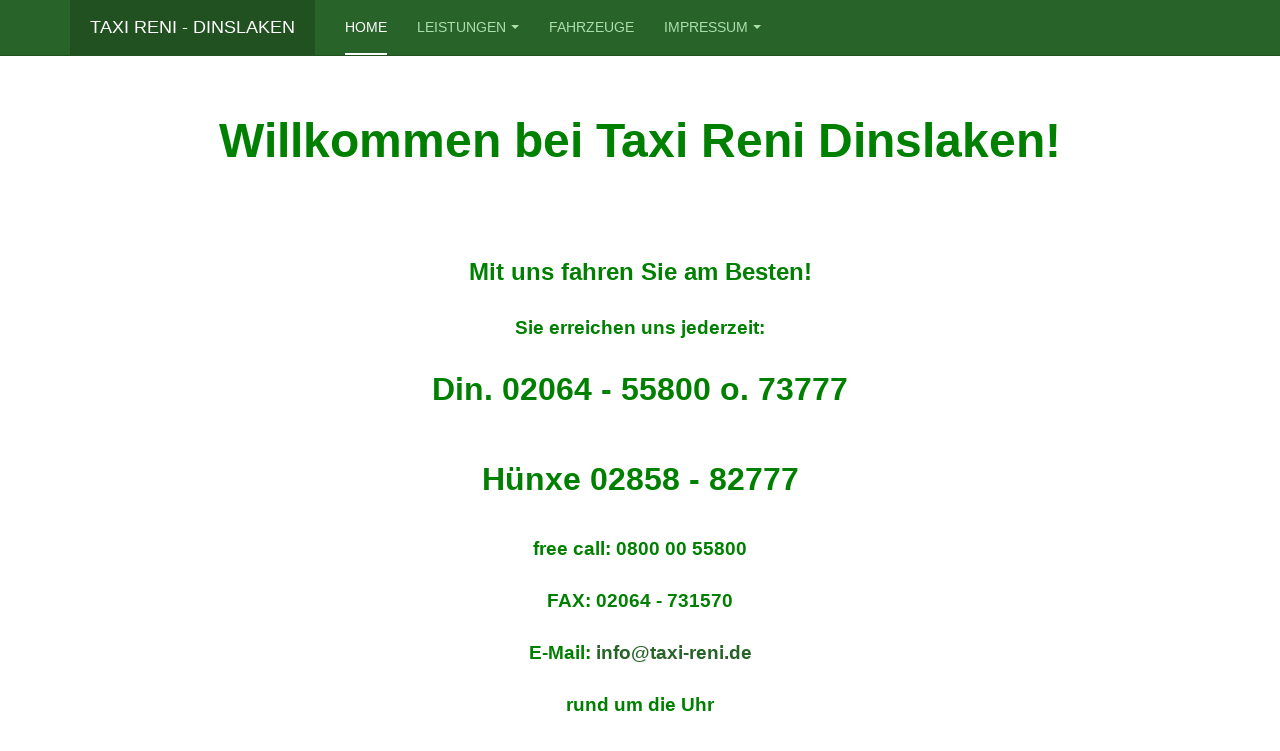

--- FILE ---
content_type: text/html; charset=utf-8
request_url: http://taxi-reni.de/
body_size: 4131
content:

<!DOCTYPE html>
<html lang="de-de" dir="ltr"
	  class='com_content view-article itemid-101 home j44 j40 mm-hover '>

<head>
	<meta charset="utf-8">
	<meta name="generator" content="Joomla! - Open Source Content Management - Version 4.4.2">
	<title>Home</title>
	<link href="/templates/purity_iii/favicon.ico" rel="icon" type="image/vnd.microsoft.icon">
<link href="/media/vendor/joomla-custom-elements/css/joomla-alert.min.css?0.2.0" rel="stylesheet" />
	<link href="/t3-assets/css/css-05583-18628.css" rel="stylesheet" media="all" />
	<link href="/t3-assets/css/css-7f8e8-88860.css" rel="stylesheet" media="all" />
<script src="/media/vendor/jquery/js/jquery.min.js?3.7.1"></script>
	<script src="/media/legacy/js/jquery-noconflict.min.js?647005fc12b79b3ca2bb30c059899d5994e3e34d"></script>
	<script type="application/json" class="joomla-script-options new">{"joomla.jtext":{"ERROR":"Fehler","MESSAGE":"Nachricht","NOTICE":"Hinweis","WARNING":"Warnung","JCLOSE":"Schlie\u00dfen","JOK":"OK","JOPEN":"\u00d6ffnen"},"system.paths":{"root":"","rootFull":"http:\/\/taxi-reni.de\/","base":"","baseFull":"http:\/\/taxi-reni.de\/"},"csrf.token":"71e365b4d3198aabaf4dbfaa0c00a2b0"}</script>
	<script src="/media/system/js/core.min.js?ee06c8994b37d13d4ad21c573bbffeeb9465c0e2"></script>
	<script src="/media/vendor/webcomponentsjs/js/webcomponents-bundle.min.js?2.8.0" nomodule defer></script>
	<script src="/media/vendor/bootstrap/js/bootstrap-es5.min.js?5.3.2" nomodule defer></script>
	<script src="/media/system/js/messages-es5.min.js?c29829fd2432533d05b15b771f86c6637708bd9d" nomodule defer></script>
	<script src="/media/system/js/joomla-hidden-mail-es5.min.js?b2c8377606bb898b64d21e2d06c6bb925371b9c3" nomodule defer></script>
	<script src="/media/vendor/bootstrap/js/popover.min.js?5.3.2" type="module"></script>
	<script src="/media/system/js/joomla-hidden-mail.min.js?065992337609bf436e2fedbcbdc3de1406158b97" type="module"></script>
	<script src="/media/system/js/messages.min.js?7f7aa28ac8e8d42145850e8b45b3bc82ff9a6411" type="module"></script>
	<script src="/t3-assets/js/js-60d54-88862.js"></script>

	
<!-- META FOR IOS & HANDHELD -->
	<meta name="viewport" content="width=device-width, initial-scale=1.0, maximum-scale=1.0, user-scalable=no"/>
	<style type="text/stylesheet">
		@-webkit-viewport   { width: device-width; }
		@-moz-viewport      { width: device-width; }
		@-ms-viewport       { width: device-width; }
		@-o-viewport        { width: device-width; }
		@viewport           { width: device-width; }
	</style>
	<script type="text/javascript">
		//<![CDATA[
		if (navigator.userAgent.match(/IEMobile\/10\.0/)) {
			var msViewportStyle = document.createElement("style");
			msViewportStyle.appendChild(
				document.createTextNode("@-ms-viewport{width:auto!important}")
			);
			document.getElementsByTagName("head")[0].appendChild(msViewportStyle);
		}
		//]]>
	</script>
<meta name="HandheldFriendly" content="true"/>
<meta name="apple-mobile-web-app-capable" content="YES"/>
<!-- //META FOR IOS & HANDHELD -->




<!-- Le HTML5 shim and media query for IE8 support -->
<!--[if lt IE 9]>
<script src="//html5shim.googlecode.com/svn/trunk/html5.js"></script>
<script type="text/javascript" src="/plugins/system/t3/base-bs3/js/respond.min.js"></script>
<![endif]-->

<!-- You can add Google Analytics here or use T3 Injection feature -->

<!--[if lt IE 9]>
<link rel="stylesheet" href="/templates/purity_iii/css/ie8.css" type="text/css" />
<![endif]-->
	</head>

<body>

<div class="t3-wrapper corporate"> <!-- Need this wrapper for off-canvas menu. Remove if you don't use of-canvas -->

	
<!-- MAIN NAVIGATION -->
<header id="t3-mainnav" class="wrap navbar navbar-default navbar-fixed-top t3-mainnav">

	<!-- OFF-CANVAS -->
		<!-- //OFF-CANVAS -->

	<div class="container">

		<!-- NAVBAR HEADER -->
		<div class="navbar-header">

			<!-- LOGO -->
			<div class="logo logo-text">
				<div class="logo-text">
					<a href="/" title="Taxi Reni - Dinslaken">
						
												
						<span>Taxi Reni - Dinslaken</span>
					</a>
				</div>
			</div>
			<!-- //LOGO -->

											<button type="button" class="navbar-toggle" data-toggle="collapse" data-target=".t3-navbar-collapse">
					<i class="fa fa-bars"></i>
				</button>
			
	    
		</div>
		<!-- //NAVBAR HEADER -->

		<!-- NAVBAR MAIN -->
				<nav class="t3-navbar-collapse navbar-collapse collapse"></nav>
		
		<nav class="t3-navbar navbar-collapse collapse">
					<ul class="nav navbar-nav">
			<li class="item-101 current active">				<a href="/index.php" >Home</a>
				</li><li class="item-108 deeper dropdown parent">				<a class="dropdown-toggle" href="/index.php/leistung1"  data-toggle="dropdown">Leistungen<em class="caret"></em></a>
				<ul class="dropdown-menu" role="menu"><li class="item-110">				<a href="/index.php/leistung1/krankenfahrten" >Krankenfahrten</a>
				</li><li class="item-112">				<a href="/index.php/leistung1/flughafenfahrten" >Flughafenfahrten</a>
				</li><li class="item-113">				<a href="/index.php/leistung1/kurierfahrten" >Kurierfahrten</a>
				</li><li class="item-114">				<a href="/index.php/leistung1/schulfahrten01" >Schulfahrten</a>
				</li></ul></li><li class="item-115">				<a href="/index.php/fahrzeuge" >Fahrzeuge</a>
				</li><li class="item-109 deeper dropdown parent">				<a class="dropdown-toggle" href="/index.php/impressum"  data-toggle="dropdown">Impressum<em class="caret"></em></a>
				<ul class="dropdown-menu" role="menu"><li class="item-116">				<a href="/index.php/impressum/datenschutzerklaerung" >Datenschutzerklärung</a>
				</li></ul></li>		</ul>
	
		</nav>
    <!-- //NAVBAR MAIN -->

	</div>
</header>
<!-- //MAIN NAVIGATION -->






  


  


	

<div id="t3-mainbody" class="container t3-mainbody">
	<div class="row">

		<!-- MAIN CONTENT -->
		<div id="t3-content" class="t3-content col-xs-12">
						<div id="system-message-container" aria-live="polite"></div>

						

<div class="item-page clearfix">


<!-- Article -->
<article>
	<meta itemprop="inLanguage" content="de-DE" />
	<meta itemprop="url" content="/index.php" />

    
    
  <!-- Aside -->
    <!-- //Aside -->

  
  
  
	
  
	
	<section class="article-content clearfix">
		<h1 style="text-align: center;"><span style="font-size: 36pt;"><strong><span style="color: #008000; font-family: 'comic sans ms', sans-serif;">Willkommen bei Taxi Reni Dinslaken!</span></strong></span></h1>
<p style="text-align: center;"><span style="font-size: 36pt; font-family: 'comic sans ms', sans-serif;"> </span></p>
<div style="text-align: center;"><span style="font-size: 14pt; font-family: 'comic sans ms', sans-serif;"><strong><span style="color: #008000;"><span style="font-size: 18pt;">Mit uns fahren Sie am Besten!</span><br /><br /></span></strong></span></div>
<div style="text-align: center;"><span style="font-size: 14pt; font-family: 'comic sans ms', sans-serif;"><strong><span style="color: #008000;">Sie erreichen uns jederzeit:</span></strong></span></div>
<div style="text-align: center;"><span style="font-size: 14pt; font-family: 'comic sans ms', sans-serif;"><strong><span style="color: #008000;"> </span></strong></span></div>
<div style="text-align: center;"><span style="font-size: 24pt; font-family: 'comic sans ms', sans-serif;"><strong><span style="color: #008000;">Din. 02064 - 55800 o. 73777<br /><br /></span></strong></span></div>
<div style="text-align: center;"><span style="font-size: 24pt; font-family: 'comic sans ms', sans-serif;"><strong><span style="color: #008000;">Hünxe 02858 - 82777</span></strong></span></div>
<div style="text-align: center;"><span style="font-size: 14pt; font-family: 'comic sans ms', sans-serif;"><strong><span style="color: #008000;"><span style="font-size: 18pt;"> </span></span></strong></span></div>
<div style="text-align: center;"><span style="font-size: 14pt; font-family: 'comic sans ms', sans-serif;"><strong><span style="color: #008000;">free call: 0800 00 55800<br /><br /></span></strong></span></div>
<div style="text-align: center;"><span style="font-size: 14pt; font-family: 'comic sans ms', sans-serif;"><strong><span style="color: #008000;">FAX: 02064 - 731570<br /><br /></span></strong></span></div>
<div style="text-align: center;"><span style="font-size: 14pt; font-family: 'comic sans ms', sans-serif;"><strong><span style="color: #008000;">E-Mail: </span><span style="color: #008000;"><a style="color: #008000;" href="mailto:info@taxi-reni.de"><span style="color: #ff0000;"><joomla-hidden-mail  is-link="1" is-email="1" first="aW5mbw==" last="dGF4aS1yZW5pLmRl" text="aW5mb0B0YXhpLXJlbmkuZGU=" base="" >Diese E-Mail-Adresse ist vor Spambots geschützt! Zur Anzeige muss JavaScript eingeschaltet sein.</joomla-hidden-mail></span><br /><br /></a></span></strong></span></div>
<div style="text-align: center;"><span style="font-size: 14pt; font-family: 'comic sans ms', sans-serif;"><strong><span style="color: #008000;">rund um die Uhr<br /><br /></span></strong></span></div>
<div style="text-align: center;"><span style="font-size: 14pt; font-family: 'comic sans ms', sans-serif;"><strong><span style="color: #008000;">persönlich - pünktlich - zuverlässig</span></strong></span></div>
<p style="text-align: center;"> </p>
<p style="text-align: center;"><img class="pull-center" style="margin: 0px;" title="Bild Taxi" src="/images/taxi20070322/bilderiphonesusi 853_b.jpg" alt="Bild" width="1500" height="959" /></p>
<p style="text-align: center;"><span style="font-size: 14pt; font-family: 'comic sans ms', sans-serif; color: #008000;">- sicher und zuverlässig -</span></p>
<!-- auskommentiert 6.1.2021!!!!! <p style="text-align: center; padding-left: 30px;"><strong><span style="color: #008000;"><img class="pull-center" style="border-width: 5px; display: block; margin: 0px auto 0px auto;" title="Bild" src="/images/taxi20070322/cimg5141_web2.jpg" alt="Bild" width="443" height="332" /></span></strong></p> -->	</section>
  
  <!-- footer -->
    <!-- //footer -->

	
	
	</article>
<!-- //Article -->


</div>


		</div>
		<!-- //MAIN CONTENT -->

	</div>
</div> 


  


  


	
<!-- BACK TOP TOP BUTTON -->
<div id="back-to-top" data-spy="affix" data-offset-top="300" class="back-to-top hidden-xs hidden-sm affix-top">
  <button class="btn btn-primary" title="Back to Top"><i class="fa fa-caret-up"></i></button>
</div>
<script type="text/javascript">
(function($) {
	// Back to top
	$('#back-to-top').on('click', function(){
		$("html, body").animate({scrollTop: 0}, 500);
		return false;
	});
    $(window).on('load', function(){
        // hide button to top if the document height not greater than window height*2;using window load for more accurate calculate.    
        if ((parseInt($(window).height())*2)>(parseInt($(document).height()))) {
            $('#back-to-top').hide();
        } 
    });
})(jQuery);
</script>
<!-- BACK TO TOP BUTTON -->

<!-- FOOTER -->
<footer id="t3-footer" class="wrap t3-footer">

	
	<section class="t3-copyright">
		<div class="container">
			<div class="row">
				<div class="col-md-12 copyright ">
					
<div id="mod-custom92" class="mod-custom custom">
    <p dir="ltr" style="text-align: center;"> <img class="pull-center" src="/images/banners/osmbanner1.jpg" alt="" /></p>
<p dir="ltr" style="text-align: center;"><a href="/index.php/impressum">Impressum</a> - © 2018 Taxi Reni - Dinslaken - <a href="/index.php/impressum/datenschutzerklaerung">Datenschutzerklärung</a></p></div>

          <small>
            <a href="http://twitter.github.io/bootstrap/" title="Bootstrap by Twitter" target="_blank">Bootstrap</a> is a front-end framework of Twitter, Inc. Code licensed under <a href="https://github.com/twbs/bootstrap/blob/master/LICENSE" title="MIT License" target="_blank">MIT License.</a>
          </small>
          <small>
            <a href="http://fortawesome.github.io/Font-Awesome/" target="_blank">Font Awesome</a> font licensed under <a href="http://scripts.sil.org/OFL">SIL OFL 1.1</a>.
          </small>
				</div>
							</div>
		</div>
	</section>

</footer>
<!-- //FOOTER -->

</div>


</body>
</html>